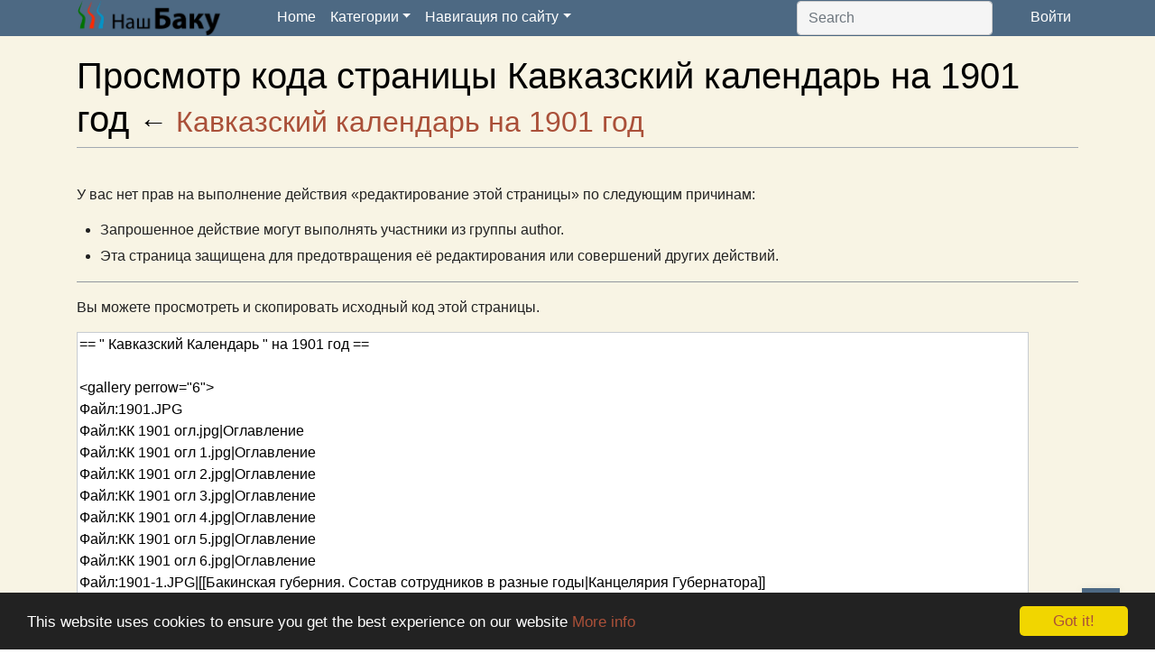

--- FILE ---
content_type: text/html; charset=UTF-8
request_url: https://ourbaku.com/index.php?title=%D0%9A%D0%B0%D0%B2%D0%BA%D0%B0%D0%B7%D1%81%D0%BA%D0%B8%D0%B9_%D0%BA%D0%B0%D0%BB%D0%B5%D0%BD%D0%B4%D0%B0%D1%80%D1%8C_%D0%BD%D0%B0_1901_%D0%B3%D0%BE%D0%B4&action=edit&oldid=61697
body_size: 10440
content:

<!DOCTYPE html>
<html class="client-nojs" lang="ru" dir="ltr">
<head>
<meta charset="UTF-8"/>
<title>Просмотр кода страницы Кавказский календарь на 1901 год — OurBaku</title>
<script>document.documentElement.className="client-js";RLCONF={"wgBreakFrames":!0,"wgSeparatorTransformTable":[",\t."," \t,"],"wgDigitTransformTable":["",""],"wgDefaultDateFormat":"dmy","wgMonthNames":["","январь","февраль","март","апрель","май","июнь","июль","август","сентябрь","октябрь","ноябрь","декабрь"],"wgRequestId":"d6734f68bf932d751e00786d","wgCSPNonce":!1,"wgCanonicalNamespace":"","wgCanonicalSpecialPageName":!1,"wgNamespaceNumber":0,"wgPageName":"Кавказский_календарь_на_1901_год","wgTitle":"Кавказский календарь на 1901 год","wgCurRevisionId":66583,"wgRevisionId":0,"wgArticleId":16919,"wgIsArticle":!1,"wgIsRedirect":!1,"wgAction":"edit","wgUserName":null,"wgUserGroups":["*"],"wgCategories":[],"wgPageContentLanguage":"ru","wgPageContentModel":"wikitext","wgRelevantPageName":"Кавказский_календарь_на_1901_год","wgRelevantArticleId":
16919,"wgIsProbablyEditable":!1,"wgRelevantPageIsProbablyEditable":!1,"wgRestrictionEdit":["sysop"],"wgRestrictionMove":["sysop"]};RLSTATE={"site.styles":"ready","noscript":"ready","user.styles":"ready","user":"ready","user.options":"loading","ext.charinsert.styles":"ready","mediawiki.skinning.interface":"ready","mediawiki.skinning.content.externallinks":"ready","skins.bootstrapmediawiki":"ready"};RLPAGEMODULES=["mediawiki.action.edit.collapsibleFooter","site","mediawiki.page.startup","mediawiki.page.ready","ext.FancyBoxThumbs","ext.IntroSlide","ext.ImageSlider","jquery.timers","ext.ScrollSlider","ext.charinsert","skins.bootstrapmediawiki.js"];</script>
<script>(RLQ=window.RLQ||[]).push(function(){mw.loader.implement("user.options@1hzgi",function($,jQuery,require,module){/*@nomin*/mw.user.tokens.set({"patrolToken":"+\\","watchToken":"+\\","csrfToken":"+\\"});mw.user.options.set({"variant":"ru"});
});});</script>
<link rel="stylesheet" href="/load.php?lang=ru&amp;modules=ext.charinsert.styles%7Cmediawiki.skinning.content.externallinks%7Cmediawiki.skinning.interface%7Cskins.bootstrapmediawiki&amp;only=styles&amp;skin=bootstrapmediawiki"/>
<script async="" src="/load.php?lang=ru&amp;modules=startup&amp;only=scripts&amp;raw=1&amp;skin=bootstrapmediawiki"></script>
<meta name="ResourceLoaderDynamicStyles" content=""/>
<link rel="stylesheet" href="/load.php?lang=ru&amp;modules=site.styles&amp;only=styles&amp;skin=bootstrapmediawiki"/>
<meta name="generator" content="MediaWiki 1.35.2"/>
<meta name="robots" content="noindex,nofollow"/>
<meta name="author" content="&lt;meta name=&#039;author&#039; content=&#039;Ourbaku e.&#039;V./&gt;"/>
<meta name="keywords_ru" content="&lt;meta name=&#039;keywords&#039; lang=&#039;en&#039; content=&#039;История, Баку, Бакинцы, Деловой и нефтяной Баку, Баку и войны, Жизнь и традиции, Культура, наука и образование, Религия, Фотографии и открытки, Морской Баку, Вокруг Баку, Книги, справочники и карты, Всякое разное, Улицы и дома&#039;/&gt;"/>
<meta name="keywords_en" content="&lt;meta name=&#039;keywords&#039; lang=&#039;en&#039; content=&#039;history, Baku, bakinzy, Business and Oil in Baku, Baku and war, Life and traditions, culture, Science and Education in Baku, religion, images of Baku, Baku and the sea, Suburbs of Baku, books, maps of Baku, streets and houses of Baku&#039;/&gt;"/>
<meta name="author" content="&lt;meta name=&#039;author&#039; content=&#039;Ourbaku e.V&#039;/&gt;"/>
<meta name="description" content="&lt;meta name=&#039;description&#039; content=&#039;История Баку и бакинцев&#039;/&gt;"/>
<meta name="link_apple1" content="&lt;link rel=&#039;apple-touch-icon&#039; sizes=&#039;57x57&#039; href=&#039;/apple-touch-icon-57x57.png&#039;&gt;"/>
<meta name="link_apple2" content="&lt;link rel=&#039;apple-touch-icon&#039; sizes=&#039;60x60&#039; href=&#039;/apple-touch-icon-60x60.png&#039;&gt;"/>
<meta name="icon" content="&lt;link rel=&#039;icon&#039; type=&#039;image/png&#039; href=&#039;/favicon-16x16.png&#039; sizes=&#039;16x16&#039;&gt;"/>
<meta name="icon2" content="&lt;link rel=&#039;icon&#039; type=&#039;image/png&#039; href=&#039;/favicon-32x32.png&#039; sizes=&#039;32x32&#039;&gt;"/>
<meta name="ms_titlecolor" content="&lt;meta name=&#039;msapplication-TileColor&#039; content=&#039;#000000&#039;&gt;"/>
<meta name="viewport" content="width=device-width, initial-scale=1.0, user-scalable=yes, minimum-scale=0.25, maximum-scale=5.0"/>
<link rel="shortcut icon" href="/favicon.ico"/>
<link rel="search" type="application/opensearchdescription+xml" href="/opensearch_desc.php" title="OurBaku (ru)"/>
<link rel="EditURI" type="application/rsd+xml" href="//www.ourbaku.com/api.php?action=rsd"/>
<link rel="license" href="http://creativecommons.org/licenses/by-nc-sa/3.0/deed.ru"/>
<link rel="alternate" type="application/atom+xml" title="OurBaku — Atom-лента" href="/index.php?title=%D0%A1%D0%BB%D1%83%D0%B6%D0%B5%D0%B1%D0%BD%D0%B0%D1%8F:%D0%A1%D0%B2%D0%B5%D0%B6%D0%B8%D0%B5_%D0%BF%D1%80%D0%B0%D0%B2%D0%BA%D0%B8&amp;feed=atom"/>
<!--[if lt IE 9]><script src="/resources/lib/html5shiv/html5shiv.js"></script><![endif]-->
</head>
<body class="mediawiki ltr sitedir-ltr mw-hide-empty-elt ns-0 ns-subject page-Кавказский_календарь_на_1901_год rootpage-Кавказский_календарь_на_1901_год skin-bootstrapmediawiki action-edit">		<nav class="navbar sticky-top navbar-expand-lg   navbar-dark bg-primary" role="navigation">
			<div class="container">
				<a class="navbar-brand" href="/index.php/%D0%97%D0%B0%D0%B3%D0%BB%D0%B0%D0%B2%D0%BD%D0%B0%D1%8F_%D1%81%D1%82%D1%80%D0%B0%D0%BD%D0%B8%D1%86%D0%B0" title="OurBaku">
					<img src='/skins/common/images/logo_rus.png' alt='Logo'/> 				</a>
				<button class="navbar-toggler" type="button" data-toggle="collapse" data-target="#navbarSupportedContent" aria-controls="navbarSupportedContent" aria-expanded="false" aria-label="Toggle navigation">
					<span class="navbar-toggler-icon"></span>
				</button>

				<div class="collapse navbar-collapse" id="navbarSupportedContent">
					<ul class="navbar-nav mr-auto">
						<li class="navbar-item">
							<a class="nav-link" href="/index.php/%D0%97%D0%B0%D0%B3%D0%BB%D0%B0%D0%B2%D0%BD%D0%B0%D1%8F_%D1%81%D1%82%D1%80%D0%B0%D0%BD%D0%B8%D1%86%D0%B0">Home</a>
						</li>
						<li class="nav-item dropdown"><a href="#" class="nav-link dropdown-toggle" data-toggle="dropdown">Категории</a><div class="dropdown-menu" aria-labelledby="navbarDropdown"><a href="/index.php/Категория:Бакинцы" class="dropdown-item  " >Бакинцы</a>
<a href="/index.php/Категория:Баку_в_открытках_и_фотографиях" class="dropdown-item  ----" >Баку в открытках и фотографиях</a>
<a href="/index.php/Категория:Баку_и_войны" class="dropdown-item  --" >Баку и войны</a>
<a href="/index.php/Категория:Вокруг_Баку" class="dropdown-item  -" >Вокруг Баку</a>
<a href="/index.php/Категория:Всякое_разное" class="dropdown-item  -" >Всякое разное</a>
<a href="/index.php/Категория:Деловой_и_нефтяной_Баку" class="dropdown-item  ---" >Деловой и нефтяной Баку</a>
<a href="/index.php/Категория:Жизнь,_традиции" class="dropdown-item  -" >Жизнь, традиции</a>
<a href="/index.php/Категория:История" class="dropdown-item  " >История</a>
<a href="/index.php/Категория:Карты" class="dropdown-item  " >Карты</a>
<a href="/index.php/Категория:Книги_и_справочники" class="dropdown-item  --" >Книги и справочники</a>
<a href="/index.php/Категория:Культура,_наука,_образование" class="dropdown-item  --" >Культура, наука, образование</a>
<a href="/index.php/Категория:Морской_Баку" class="dropdown-item  -" >Морской Баку</a>
<a href="/index.php/Категория:Религия" class="dropdown-item  " >Категория:Религия</a>
<a href="/index.php/Категория:Улицы_и_дома" class="dropdown-item  --" >Улицы и дома</a>
</div><li class="nav-item dropdown"><a href="#" class="nav-link dropdown-toggle" data-toggle="dropdown">Навигация по сайту</a><div class="dropdown-menu" aria-labelledby="navbarDropdown"><a href="/index.php/Служебная:Новые_страницы" class="dropdown-item  -" >Новые статьи</a>
<a href="/index.php/Служебная:Новые_файлы" class="dropdown-item  -" >Новые фотографии</a>
<a href="/index.php/OurBaku:Портал_сообщества" class="dropdown-item  -" >Новости сайта</a>
<a href="/index.php/Feedback" class="dropdown-item  --" >Отклики и отзывы</a>
<a href="/index.php/О_нас" class="dropdown-item  -" >О нас</a>
<a href="/index.php/Антология_статей_сайта_"Our_Baku_-_Наш_Баку"" class="dropdown-item  -" >Наши Книги</a>
</div>					</ul>
					<form class="form-inline my-2 my-lg-0" action="/index.php" id="searchform" role="search">
						<div>
							<input class="form-control mr-sm-2" type="search" name="search" placeholder="Search" title="Search OurBaku [ctrl-option-f]" accesskey="f" id="searchInput" autocomplete="off">
							<input type="hidden" name="title" value="Special:Search">
						</div>
					</form>
											<ul class="nav navbar-nav navbar-right">
							<li class="nav-item">
								<a href="/index.php/%D0%A1%D0%BB%D1%83%D0%B6%D0%B5%D0%B1%D0%BD%D0%B0%D1%8F:%D0%92%D1%85%D0%BE%D0%B4" class="nav-link" title="Служебная:Вход">Войти</a>							</li>
													</ul>
										</div>
			</div>
		</nav><!-- topbar -->
				<div id="wiki-outer-body">
			<div id="wiki-body" class="container">
																
				<div class="pagetitle page-header">
					<h1>Просмотр кода страницы Кавказский календарь на 1901 год <small>← <a href="/index.php/%D0%9A%D0%B0%D0%B2%D0%BA%D0%B0%D0%B7%D1%81%D0%BA%D0%B8%D0%B9_%D0%BA%D0%B0%D0%BB%D0%B5%D0%BD%D0%B4%D0%B0%D1%80%D1%8C_%D0%BD%D0%B0_1901_%D0%B3%D0%BE%D0%B4" title="Кавказский календарь на 1901 год">Кавказский календарь на 1901 год</a></small></h1>
				</div>

				<div class="body">
					<div id="mw-content-text"><p>У вас нет прав на выполнение действия «редактирование этой страницы» по следующим причинам:
</p>
<ul class="permissions-errors">
<li>Запрошенное действие могут выполнять участники из группы author.</li>
<li>Эта страница защищена для предотвращения её редактирования или совершений других действий.</li>
</ul><hr />
<p>Вы можете просмотреть и скопировать исходный код этой страницы.
</p><textarea readonly="" accesskey="," id="wpTextbox1" cols="80" rows="25" style="" class="mw-editfont-monospace" lang="ru" dir="ltr" name="wpTextbox1">== " Кавказский Календарь " на 1901 год ==

&lt;gallery perrow="6">
Файл:1901.JPG
Файл:КК 1901 огл.jpg|Оглавление
Файл:КК 1901 огл 1.jpg|Оглавление
Файл:КК 1901 огл 2.jpg|Оглавление
Файл:КК 1901 огл 3.jpg|Оглавление
Файл:КК 1901 огл 4.jpg|Оглавление
Файл:КК 1901 огл 5.jpg|Оглавление
Файл:КК 1901 огл 6.jpg|Оглавление
Файл:1901-1.JPG|[[Бакинская губерния. Состав сотрудников в разные годы|Канцелярия Губернатора]]
Файл:1901-2.JPG |Губернское правление; [[Бакинский губернский статистический комитет|Бакинский губернский статкомитет]]
Файл:1901-3.JPG |Губернские и Уездные учреждения
Файл:1901-4.JPG| Бакинский губернский попечительный о тюрьмах комитет
Файл:1901-5.JPG |Уездные полицейские управления
Файл:1901-6.JPG |Уездные полицейские управления
Файл:1901-7.JPG |Бакинское городское полицейское управление
Файл:1901-8.JPG |Бакинское городское полицейское управление
Файл:1901-9.JPG |Бакинское городское общественное управление
Файл:1901-10.JPG| Бакинская городская Михайловская больница
Файл:1901-11.JPG |1-я Бакинская городская бесплатная лечебница
Файл:1901-12.JPG |Кубинское городское общественное управление
Файл:КК 1901 83(68) темпер.jpg|Абсолютные наименьшие температуры за 1887-1897 г.г.
Файл:КК 1901 121(110) почтово-телегр.jpg|Почтово-телеграфные учреждения
Файл:КК 1901 122(404) почтово телегр.jpg|Бакинский почтово-телеграфный округ
Файл:КК 1901 204(34) квартирный налог.jpg|Извлечения из Положения о квартирном налоге
Файл:КК 1901 205(35) квартирный налог.jpg|Извлечения из Положения о квартирном налоге
Файл:КК 1901 213(42) Кустарные промыслы.jpg|Распространение кустарных промыслов (карта)
Файл:КК 1901 214(43) Кустарные промыслы.jpg|А.С.Пиралов "Краткий очерк кустарных промыслов Кавказа" 
Файл:КК 1901 215(44) Кустарные промыслы.jpg|А.С.Пиралов "Краткий очерк кустарных промыслов Кавказа" 
Файл:КК 1901 216(45) Кустарные промыслы.jpg|А.С.Пиралов "Краткий очерк кустарных промыслов Кавказа" 
Файл:КК 1901 217(46) Кустарные промыслы.jpg|А.С.Пиралов "Краткий очерк кустарных промыслов Кавказа" 
Файл:КК 1901 218(47) Кустарные промыслы.jpg|А.С.Пиралов "Краткий очерк кустарных промыслов Кавказа" 
Файл:КК 1901 219(48) Кустарные промыслы.jpg|А.С.Пиралов "Краткий очерк кустарных промыслов Кавказа" 
Файл:КК 1901 220(49) Кустарные промыслы шерсть.jpg|А.С.Пиралов "Краткий очерк кустарных промыслов Кавказа" (Карта - шерсть) 
Файл:КК 1901 221(50) Кустарные промыслы.jpg|А.С.Пиралов "Краткий очерк кустарных промыслов Кавказа" 
Файл:КК 1901 223(51) Кустарные промыслы.jpg|А.С.Пиралов "Краткий очерк кустарных промыслов Кавказа" 
Файл:КК 1901 224(52) Кустарные промыслы.jpg|А.С.Пиралов "Краткий очерк кустарных промыслов Кавказа" 
Файл:КК 1901 225(53) Кустарные промыслы войлок.jpg|А.С.Пиралов "Краткий очерк кустарных промыслов Кавказа"(войлок) 
Файл:КК 1901 226(54) Кустарные промыслы войлок.jpg|А.С.Пиралов "Краткий очерк кустарных промыслов Кавказа" (войлок)
Файл:КК 1901 227(55) Кустарные промыслы войлок.jpg|А.С.Пиралов "Краткий очерк кустарных промыслов Кавказа" (войлок)
Файл:КК 1901 228(56) Кустарные промыслы сукно.jpg|А.С.Пиралов "Краткий очерк кустарных промыслов Кавказа" (сукно)
Файл:КК 1901 229(57) Кустарные промыслы сукно.jpg|А.С.Пиралов "Краткий очерк кустарных промыслов Кавказа" (сукно)
Файл:КК 1901 230(58) Кустарные промыслы сукно пух.jpg|А.С.Пиралов "Краткий очерк кустарных промыслов Кавказа" (сукно)
Файл:КК 1901 231(59) Кустарные промыслы сукно.jpg|А.С.Пиралов "Краткий очерк кустарных промыслов Кавказа"(сукно)
Файл:КК 1901 232(60) Кустарные промыслы сукно.jpg|А.С.Пиралов "Краткий очерк кустарных промыслов Кавказа" (сукно)
Файл:КК 1901 233(61) Кустарные промыслы ковры.jpg|А.С.Пиралов "Краткий очерк кустарных промыслов Кавказа" (ковры)
Файл:КК 1901 234(62) Кустарные промыслы ковры.jpg|А.С.Пиралов "Краткий очерк кустарных промыслов Кавказа"(ковры)
Файл:КК 1901 235(63) Кустарные промыслы ковры.jpg|А.С.Пиралов "Краткий очерк кустарных промыслов Кавказа" (ковры)
Файл:КК 1901 236(64) Кустарные промыслы ковры.jpg|А.С.Пиралов "Краткий очерк кустарных промыслов Кавказа" (ковры)
Файл:КК 1901 237(64а) Кустарные промыслы металл.jpg|А.С.Пиралов "Краткий очерк кустарных промыслов Кавказа" (металл)
Файл:КК 1901 238(66) Кустарные промыслы ковры.jpg|А.С.Пиралов "Краткий очерк кустарных промыслов Кавказа" (ковры)
Файл:КК 1901 238(67) Кустарные промыслы ковры металл.jpg|А.С.Пиралов "Краткий очерк кустарных промыслов Кавказа"(ковры, металл) 
Файл:КК 1901 239(68) Кустарные промыслы металл.jpg|А.С.Пиралов "Краткий очерк кустарных промыслов Кавказа"(металл) 
Файл:КК 1901 240(69) Кустарные промыслы металл.jpg|А.С.Пиралов "Краткий очерк кустарных промыслов Кавказа" (металл)
Файл:КК 1901 241(70) Кустарные промыслы металл.jpg|А.С.Пиралов "Краткий очерк кустарных промыслов Кавказа" (металл)
Файл:КК 1901 242(71) Кустарные промыслы металл.jpg|А.С.Пиралов "Краткий очерк кустарных промыслов Кавказа" (металл)
Файл:КК 1901 243(72) Кустарные промыслы металл.jpg|А.С.Пиралов "Краткий очерк кустарных промыслов Кавказа" (металл)
Файл:КК 1901 244(73) Кустарные промыслы металл вышивка.jpg|А.С.Пиралов "Краткий очерк кустарных промыслов Кавказа" (вышивка)
Файл:КК 1901 295(491) миров учрежд.jpg|Мировые учреждения Баку и губернии. Присяжные поверенные. Частные поверенные
Файл:КК 1901 297(492) миров учрежд.jpg|Судебные Мировые отделы Баку и губернии
Файл:КК 1901 299(493) нотариусы баку.jpg|Нотариусы города Баку
Файл:КК 1901 315(81) горные заводы нефть.jpg|Добыча нефти в Баку
Файл:КК 1901 319(88) учащиеся.jpg|Число учащихся Минпроса в 1899 году в Баку
Файл:КК 1901 320(89) мусульман еврейск учил.jpg|Учащиеся мусульманских и еврейских училищ Баку
Файл:КК 1901 324(95) доходы расходы губ гор.jpg|Доходы и расходы губернских и областных городов Кавказа за 1898 году
Файл:КК 1901 329(100) газеты журн.jpg|[[Пресса Баку конца ХIX - начала ХХ века (до 28.04.1920г.)|Газеты и журналы, издаваемые в Баку]]
Файл:КК 1901 337(512) мужск гимн реальное.jpg|Бакинская мужская гимназия Александра III. Бакинское реальное училище
Файл:КК 1901 347(8) коневодство.jpg|Управление коневодства
Файл:КК 1901 351(15) казенная палата казначейство.jpg|Бакинская казенная палата. Казначейство
Файл:КК 1901 359(31) акцизы.jpg|Управление акцизными сборами
Файл:КК 1901 364(42) таможня карантин.jpg|Бакинский карантинно-таможенный округ
Файл:КК 1901 367(48) погран стража.jpg|Бакинская бригада пограничной стражи
Файл:КК 1901 370(54) отд госбанка.jpg|Бакинское отделение Государственного банка
Файл:КК 1901 374(62) контр палата.jpg|Бакинская контрольная палата
Файл:КК 1901 382(78) упр госимущ.jpg|Управление государственными имуществами
Файл:КК 1901 386(85) упр рыбн промысл.jpg|Управление рыбными промыслами
Файл:КК 1901 386(86) горн упр.jpg|Кавказское горное управление
Файл:КК 1901 387(87) водн учр.jpg|Водные учреждения на Кавказе
Файл:КК 1901 390(93) казен желдор.jpg|Закавказские казенные железные дороги
Файл:КК 1901 402(117) ветеринарн.jpg|Ветеринарная служба Бакинской губернии
Файл:КК 1901 527(367) народн учил.jpg|Народные училища Баку
Файл:КК 1901 529(371) училища.jpg|Народные училища Баку
Файл:КК 1901 531(375) частн завед.jpg|Частные учебные заведения
Файл:КК 1901 547(377 407) женск учил.jpg|Бакинское Техническое училище и ремесленная школа при нем. Бакинская Мариинская женская гимназия
Файл:КК 1901 548(409) мариинск гимн.jpg|Бакинская Мариинская женская гимназия
Файл:КК 1901 555(423) св нины.jpg|Благотворительное об-во св.Нины. Бакинское заведение св.Нины
Файл:КК 1901 574(461) духовн ведом.jpg|Духовное ведомство Бакинской губернии
Файл:КК 1901 601(513) воен округ.jpg|Управление Кавказского военного округа по Бакинской губернии
Файл:КК 1901 602(517) морск ведом.jpg|Учреждения морского министерства. Бакинский порт
Файл:КК 1901 605(523) консулы.jpg|[[Иностранные миссии в Баку|Иностранные консулы в Баку]]
Файл:КК 1901 608(530) переселенцы.jpg|Закавказское об-во помощи русским переселенцам
Файл:КК 1901 Бак губ карта (22).jpg|Карта Бакинской губернии
Файл:КК 1901 Бак губ карта уезды.jpg|Уезды Бакинской губернии
&lt;/gallery> 

﻿[[Category:Календари]]
</textarea><div class="templatesUsed"></div><p id="mw-returnto">Возврат к странице <a href="/index.php/%D0%9A%D0%B0%D0%B2%D0%BA%D0%B0%D0%B7%D1%81%D0%BA%D0%B8%D0%B9_%D0%BA%D0%B0%D0%BB%D0%B5%D0%BD%D0%B4%D0%B0%D1%80%D1%8C_%D0%BD%D0%B0_1901_%D0%B3%D0%BE%D0%B4" title="Кавказский календарь на 1901 год">Кавказский календарь на 1901 год</a>.</p>
</div><div class="printfooter">
Источник — <a dir="ltr" href="https://www.ourbaku.com/index.php/Кавказский_календарь_на_1901_год">https://www.ourbaku.com/index.php/Кавказский_календарь_на_1901_год</a></div>
				</div>
				<div class="row">
					<div class='col-md-12 text-right'>
						<iframe src="https://www.facebook.com/plugins/like.php?href=https://www.facebook.com/pages/Our-Baku-Nas-Baku/157117044319532&amp; layout=button_count&amp; show_faces=false&amp; width=450&amp;action=like&amp;colorscheme=dark&amp;height=25" scrolling="no" frameborder="0" style="border:none; overflow:hidden; width: 130px; height:25px;" allowTransparency="true"></iframe></li>
						<form action="https://www.paypal.com/cgi-bin/webscr" method="post" target="_top">
							<input type="hidden" name="cmd" value="_s-xclick">
							<input type="hidden" name="hosted_button_id" value="YD5NZABR885XW">
							<input type="image" src="https://www.paypalobjects.com/en_US/i/btn/btn_donate_SM.gif" border="0" name="submit" alt="PayPal - The safer, easier way to pay online!">
							<img alt="" border="0" src="https://www.paypalobjects.com/de_DE/i/scr/pixel.gif" width="1" height="1">
						</form>
					</div>
				</div>
				<div class="row">
					<div class="col-md-12">
					<a href="#" id="toTopBtn" class="cd-top text-replace js-cd-top cd-top--is-visible cd-top--fade-out" data-abc="true"></a>
					<div id="disqus_thread"></div>
							<script type="text/javascript">
								var disqus_shortname = 'ourbaku';
								(function() {
									var dsq = document.createElement('script'); dsq.type = 'text/javascript'; dsq.async = true;
									dsq.src = 'https://' + disqus_shortname + '.disqus.com/embed.js';
									(document.getElementsByTagName('head')[0] || document.getElementsByTagName('body')[0]).appendChild(dsq);
								})();
							</script>
							<noscript>Please enable JavaScript to view the <a href="https://disqus.com/?ref_noscript">comments powered by Disqus.</a></noscript>
							<a href="https://disqus.com" class="dsq-brlink">comments powered by <span class="logo-disqus">Disqus</span></a>
					</div>
				</div>
						<script type="text/javascript">
							window.cookieconsent_options = {"message":"This website uses cookies to ensure you get the best experience on our website","dismiss":"Got it!","learnMore":"More info","link":"https://ourbaku.com/index.php5?title=Cookie_Policy","theme":"dark-bottom"};
						</script>
						<script type="text/javascript" src="//cdnjs.cloudflare.com/ajax/libs/cookieconsent2/1.0.9/cookieconsent.min.js"></script>

									<div class="category-links">
						<!-- catlinks -->
						<div id="catlinks" class="catlinks catlinks-allhidden" data-mw="interface"></div>						<!-- /catlinks -->
					</div>
															</div><!-- container -->
		</div>
		<div class="bottom">
			<div class="container">
				<div class="mw-parser-output"><div class="row">
<div class="col-md-6">
<h3><span id="Навигация_по_сайту"></span><span class="mw-headline" id=".D0.9D.D0.B0.D0.B2.D0.B8.D0.B3.D0.B0.D1.86.D0.B8.D1.8F_.D0.BF.D0.BE_.D1.81.D0.B0.D0.B9.D1.82.D1.83">Навигация по сайту</span><span class="mw-editsection"><span class="mw-editsection-bracket">[</span><a href="/index.php?title=Bootstrap:Footer&amp;action=edit&amp;section=1" title="Редактировать раздел «Навигация по сайту»">править</a><span class="mw-editsection-bracket">]</span></span></h3>
<p><a href="/index.php/%D0%A1%D0%BB%D1%83%D0%B6%D0%B5%D0%B1%D0%BD%D0%B0%D1%8F:%D0%92%D1%81%D0%B5_%D1%81%D1%82%D1%80%D0%B0%D0%BD%D0%B8%D1%86%D1%8B/0" title="Служебная:Все страницы/0">0–9</a> <a href="/index.php/%D0%A1%D0%BB%D1%83%D0%B6%D0%B5%D0%B1%D0%BD%D0%B0%D1%8F:%D0%92%D1%81%D0%B5_%D1%81%D1%82%D1%80%D0%B0%D0%BD%D0%B8%D1%86%D1%8B/A" title="Служебная:Все страницы/A">A</a> <a href="/index.php/%D0%A1%D0%BB%D1%83%D0%B6%D0%B5%D0%B1%D0%BD%D0%B0%D1%8F:%D0%92%D1%81%D0%B5_%D1%81%D1%82%D1%80%D0%B0%D0%BD%D0%B8%D1%86%D1%8B/%D0%91" title="Служебная:Все страницы/Б">Б</a> <a href="/index.php/%D0%A1%D0%BB%D1%83%D0%B6%D0%B5%D0%B1%D0%BD%D0%B0%D1%8F:%D0%92%D1%81%D0%B5_%D1%81%D1%82%D1%80%D0%B0%D0%BD%D0%B8%D1%86%D1%8B/%D0%92" title="Служебная:Все страницы/В">В</a> <a href="/index.php/%D0%A1%D0%BB%D1%83%D0%B6%D0%B5%D0%B1%D0%BD%D0%B0%D1%8F:%D0%92%D1%81%D0%B5_%D1%81%D1%82%D1%80%D0%B0%D0%BD%D0%B8%D1%86%D1%8B/%D0%93" title="Служебная:Все страницы/Г">Г</a> <a href="/index.php/%D0%A1%D0%BB%D1%83%D0%B6%D0%B5%D0%B1%D0%BD%D0%B0%D1%8F:%D0%92%D1%81%D0%B5_%D1%81%D1%82%D1%80%D0%B0%D0%BD%D0%B8%D1%86%D1%8B/%D0%94" title="Служебная:Все страницы/Д">Д</a> <a href="/index.php/%D0%A1%D0%BB%D1%83%D0%B6%D0%B5%D0%B1%D0%BD%D0%B0%D1%8F:%D0%92%D1%81%D0%B5_%D1%81%D1%82%D1%80%D0%B0%D0%BD%D0%B8%D1%86%D1%8B/%D0%95" title="Служебная:Все страницы/Е">Е</a> <a href="/index.php/%D0%A1%D0%BB%D1%83%D0%B6%D0%B5%D0%B1%D0%BD%D0%B0%D1%8F:%D0%92%D1%81%D0%B5_%D1%81%D1%82%D1%80%D0%B0%D0%BD%D0%B8%D1%86%D1%8B/%D0%81" title="Служебная:Все страницы/Ё">Ё</a> <a href="/index.php/%D0%A1%D0%BB%D1%83%D0%B6%D0%B5%D0%B1%D0%BD%D0%B0%D1%8F:%D0%92%D1%81%D0%B5_%D1%81%D1%82%D1%80%D0%B0%D0%BD%D0%B8%D1%86%D1%8B/%D0%96" title="Служебная:Все страницы/Ж">Ж</a> <a href="/index.php/%D0%A1%D0%BB%D1%83%D0%B6%D0%B5%D0%B1%D0%BD%D0%B0%D1%8F:%D0%92%D1%81%D0%B5_%D1%81%D1%82%D1%80%D0%B0%D0%BD%D0%B8%D1%86%D1%8B/%D0%97" title="Служебная:Все страницы/З">З</a> <a href="/index.php/%D0%A1%D0%BB%D1%83%D0%B6%D0%B5%D0%B1%D0%BD%D0%B0%D1%8F:%D0%92%D1%81%D0%B5_%D1%81%D1%82%D1%80%D0%B0%D0%BD%D0%B8%D1%86%D1%8B/%D0%98" title="Служебная:Все страницы/И">И</a> <a href="/index.php/%D0%A1%D0%BB%D1%83%D0%B6%D0%B5%D0%B1%D0%BD%D0%B0%D1%8F:%D0%92%D1%81%D0%B5_%D1%81%D1%82%D1%80%D0%B0%D0%BD%D0%B8%D1%86%D1%8B/%D0%99" title="Служебная:Все страницы/Й">Й</a> <a href="/index.php/%D0%A1%D0%BB%D1%83%D0%B6%D0%B5%D0%B1%D0%BD%D0%B0%D1%8F:%D0%92%D1%81%D0%B5_%D1%81%D1%82%D1%80%D0%B0%D0%BD%D0%B8%D1%86%D1%8B/%D0%9A" title="Служебная:Все страницы/К">К</a> <a href="/index.php/%D0%A1%D0%BB%D1%83%D0%B6%D0%B5%D0%B1%D0%BD%D0%B0%D1%8F:%D0%92%D1%81%D0%B5_%D1%81%D1%82%D1%80%D0%B0%D0%BD%D0%B8%D1%86%D1%8B/%D0%9B" title="Служебная:Все страницы/Л">Л</a> <a href="/index.php/%D0%A1%D0%BB%D1%83%D0%B6%D0%B5%D0%B1%D0%BD%D0%B0%D1%8F:%D0%92%D1%81%D0%B5_%D1%81%D1%82%D1%80%D0%B0%D0%BD%D0%B8%D1%86%D1%8B/%D0%9C" title="Служебная:Все страницы/М">М</a> <a href="/index.php/%D0%A1%D0%BB%D1%83%D0%B6%D0%B5%D0%B1%D0%BD%D0%B0%D1%8F:%D0%92%D1%81%D0%B5_%D1%81%D1%82%D1%80%D0%B0%D0%BD%D0%B8%D1%86%D1%8B/%D0%9D" title="Служебная:Все страницы/Н">Н</a> <a href="/index.php/%D0%A1%D0%BB%D1%83%D0%B6%D0%B5%D0%B1%D0%BD%D0%B0%D1%8F:%D0%92%D1%81%D0%B5_%D1%81%D1%82%D1%80%D0%B0%D0%BD%D0%B8%D1%86%D1%8B/%D0%9E" title="Служебная:Все страницы/О">О</a> <a href="/index.php/%D0%A1%D0%BB%D1%83%D0%B6%D0%B5%D0%B1%D0%BD%D0%B0%D1%8F:%D0%92%D1%81%D0%B5_%D1%81%D1%82%D1%80%D0%B0%D0%BD%D0%B8%D1%86%D1%8B/%D0%9F" title="Служебная:Все страницы/П">П</a> <a href="/index.php/%D0%A1%D0%BB%D1%83%D0%B6%D0%B5%D0%B1%D0%BD%D0%B0%D1%8F:%D0%92%D1%81%D0%B5_%D1%81%D1%82%D1%80%D0%B0%D0%BD%D0%B8%D1%86%D1%8B/%D0%A0" title="Служебная:Все страницы/Р">Р</a> <a href="/index.php/%D0%A1%D0%BB%D1%83%D0%B6%D0%B5%D0%B1%D0%BD%D0%B0%D1%8F:%D0%92%D1%81%D0%B5_%D1%81%D1%82%D1%80%D0%B0%D0%BD%D0%B8%D1%86%D1%8B/%D0%A1" title="Служебная:Все страницы/С">С</a> <a href="/index.php/%D0%A1%D0%BB%D1%83%D0%B6%D0%B5%D0%B1%D0%BD%D0%B0%D1%8F:%D0%92%D1%81%D0%B5_%D1%81%D1%82%D1%80%D0%B0%D0%BD%D0%B8%D1%86%D1%8B/%D0%A2" title="Служебная:Все страницы/Т">Т</a> <a href="/index.php/%D0%A1%D0%BB%D1%83%D0%B6%D0%B5%D0%B1%D0%BD%D0%B0%D1%8F:%D0%92%D1%81%D0%B5_%D1%81%D1%82%D1%80%D0%B0%D0%BD%D0%B8%D1%86%D1%8B/%D0%A3" title="Служебная:Все страницы/У">У</a> <a href="/index.php/%D0%A1%D0%BB%D1%83%D0%B6%D0%B5%D0%B1%D0%BD%D0%B0%D1%8F:%D0%92%D1%81%D0%B5_%D1%81%D1%82%D1%80%D0%B0%D0%BD%D0%B8%D1%86%D1%8B/%D0%A4" title="Служебная:Все страницы/Ф">Ф</a> <a href="/index.php/%D0%A1%D0%BB%D1%83%D0%B6%D0%B5%D0%B1%D0%BD%D0%B0%D1%8F:%D0%92%D1%81%D0%B5_%D1%81%D1%82%D1%80%D0%B0%D0%BD%D0%B8%D1%86%D1%8B/%D0%A5" title="Служебная:Все страницы/Х">Х</a> <a href="/index.php/%D0%A1%D0%BB%D1%83%D0%B6%D0%B5%D0%B1%D0%BD%D0%B0%D1%8F:%D0%92%D1%81%D0%B5_%D1%81%D1%82%D1%80%D0%B0%D0%BD%D0%B8%D1%86%D1%8B/%D0%A6" title="Служебная:Все страницы/Ц">Ц</a> <a href="/index.php/%D0%A1%D0%BB%D1%83%D0%B6%D0%B5%D0%B1%D0%BD%D0%B0%D1%8F:%D0%92%D1%81%D0%B5_%D1%81%D1%82%D1%80%D0%B0%D0%BD%D0%B8%D1%86%D1%8B/%D0%A7" title="Служебная:Все страницы/Ч">Ч</a> <a href="/index.php/%D0%A1%D0%BB%D1%83%D0%B6%D0%B5%D0%B1%D0%BD%D0%B0%D1%8F:%D0%92%D1%81%D0%B5_%D1%81%D1%82%D1%80%D0%B0%D0%BD%D0%B8%D1%86%D1%8B/%D0%A8" title="Служебная:Все страницы/Ш">Ш</a> <a href="/index.php/%D0%A1%D0%BB%D1%83%D0%B6%D0%B5%D0%B1%D0%BD%D0%B0%D1%8F:%D0%92%D1%81%D0%B5_%D1%81%D1%82%D1%80%D0%B0%D0%BD%D0%B8%D1%86%D1%8B/%D0%A9" title="Служебная:Все страницы/Щ">Щ</a> <a href="/index.php/%D0%A1%D0%BB%D1%83%D0%B6%D0%B5%D0%B1%D0%BD%D0%B0%D1%8F:%D0%92%D1%81%D0%B5_%D1%81%D1%82%D1%80%D0%B0%D0%BD%D0%B8%D1%86%D1%8B/%D0%AD" title="Служебная:Все страницы/Э">Э</a> <a href="/index.php/%D0%A1%D0%BB%D1%83%D0%B6%D0%B5%D0%B1%D0%BD%D0%B0%D1%8F:%D0%92%D1%81%D0%B5_%D1%81%D1%82%D1%80%D0%B0%D0%BD%D0%B8%D1%86%D1%8B/%D0%AE" title="Служебная:Все страницы/Ю">Ю</a> <a href="/index.php/%D0%A1%D0%BB%D1%83%D0%B6%D0%B5%D0%B1%D0%BD%D0%B0%D1%8F:%D0%92%D1%81%D0%B5_%D1%81%D1%82%D1%80%D0%B0%D0%BD%D0%B8%D1%86%D1%8B/%D0%AF" title="Служебная:Все страницы/Я">Я</a>
</p>
<div style="clear:right; padding:0.7ex;" class="CategoryTreeTag" data-ct-mode="10" data-ct-options="{&quot;mode&quot;:10,&quot;hideprefix&quot;:20,&quot;showcount&quot;:false,&quot;namespaces&quot;:false,&quot;notranslations&quot;:false}"><div class="CategoryTreeSection"><div class="CategoryTreeItem"><span class="CategoryTreeBullet"><span class="CategoryTreeToggle" data-ct-title="Бакинцы" data-ct-state="collapsed">►</span> </span> <a href="/index.php/%D0%9A%D0%B0%D1%82%D0%B5%D0%B3%D0%BE%D1%80%D0%B8%D1%8F:%D0%91%D0%B0%D0%BA%D0%B8%D0%BD%D1%86%D1%8B" title="Категория:Бакинцы">Бакинцы</a></div><div class="CategoryTreeChildren" style="display:none"></div></div><div class="CategoryTreeSection"><div class="CategoryTreeItem"><span class="CategoryTreeBullet"><span class="CategoryTreeToggle" data-ct-title="Баку_в_открытках_и_фотографиях" data-ct-state="collapsed">►</span> </span> <a href="/index.php/%D0%9A%D0%B0%D1%82%D0%B5%D0%B3%D0%BE%D1%80%D0%B8%D1%8F:%D0%91%D0%B0%D0%BA%D1%83_%D0%B2_%D0%BE%D1%82%D0%BA%D1%80%D1%8B%D1%82%D0%BA%D0%B0%D1%85_%D0%B8_%D1%84%D0%BE%D1%82%D0%BE%D0%B3%D1%80%D0%B0%D1%84%D0%B8%D1%8F%D1%85" title="Категория:Баку в открытках и фотографиях">Баку в открытках и фотографиях</a></div><div class="CategoryTreeChildren" style="display:none"></div></div><div class="CategoryTreeSection"><div class="CategoryTreeItem"><span class="CategoryTreeBullet"><span class="CategoryTreeToggle" data-ct-title="Баку_и_войны" data-ct-state="collapsed">►</span> </span> <a href="/index.php/%D0%9A%D0%B0%D1%82%D0%B5%D0%B3%D0%BE%D1%80%D0%B8%D1%8F:%D0%91%D0%B0%D0%BA%D1%83_%D0%B8_%D0%B2%D0%BE%D0%B9%D0%BD%D1%8B" title="Категория:Баку и войны">Баку и войны</a></div><div class="CategoryTreeChildren" style="display:none"></div></div><div class="CategoryTreeSection"><div class="CategoryTreeItem"><span class="CategoryTreeBullet"><span class="CategoryTreeToggle" data-ct-title="Вокруг_Баку" data-ct-state="collapsed">►</span> </span> <a href="/index.php/%D0%9A%D0%B0%D1%82%D0%B5%D0%B3%D0%BE%D1%80%D0%B8%D1%8F:%D0%92%D0%BE%D0%BA%D1%80%D1%83%D0%B3_%D0%91%D0%B0%D0%BA%D1%83" title="Категория:Вокруг Баку">Вокруг Баку</a></div><div class="CategoryTreeChildren" style="display:none"></div></div><div class="CategoryTreeSection"><div class="CategoryTreeItem"><span class="CategoryTreeBullet"><span class="CategoryTreeToggle" data-ct-title="Всякое_разное" data-ct-state="collapsed">►</span> </span> <a href="/index.php/%D0%9A%D0%B0%D1%82%D0%B5%D0%B3%D0%BE%D1%80%D0%B8%D1%8F:%D0%92%D1%81%D1%8F%D0%BA%D0%BE%D0%B5_%D1%80%D0%B0%D0%B7%D0%BD%D0%BE%D0%B5" title="Категория:Всякое разное">Всякое разное</a></div><div class="CategoryTreeChildren" style="display:none"></div></div><div class="CategoryTreeSection"><div class="CategoryTreeItem"><span class="CategoryTreeBullet"><span class="CategoryTreeToggle" data-ct-title="Деловой_и_нефтяной_Баку" data-ct-state="collapsed">►</span> </span> <a href="/index.php/%D0%9A%D0%B0%D1%82%D0%B5%D0%B3%D0%BE%D1%80%D0%B8%D1%8F:%D0%94%D0%B5%D0%BB%D0%BE%D0%B2%D0%BE%D0%B9_%D0%B8_%D0%BD%D0%B5%D1%84%D1%82%D1%8F%D0%BD%D0%BE%D0%B9_%D0%91%D0%B0%D0%BA%D1%83" title="Категория:Деловой и нефтяной Баку">Деловой и нефтяной Баку</a></div><div class="CategoryTreeChildren" style="display:none"></div></div><div class="CategoryTreeSection"><div class="CategoryTreeItem"><span class="CategoryTreeBullet"><span class="CategoryTreeToggle" data-ct-title="Жизнь,_традиции" data-ct-state="collapsed">►</span> </span> <a href="/index.php/%D0%9A%D0%B0%D1%82%D0%B5%D0%B3%D0%BE%D1%80%D0%B8%D1%8F:%D0%96%D0%B8%D0%B7%D0%BD%D1%8C,_%D1%82%D1%80%D0%B0%D0%B4%D0%B8%D1%86%D0%B8%D0%B8" title="Категория:Жизнь, традиции">Жизнь, традиции</a></div><div class="CategoryTreeChildren" style="display:none"></div></div><div class="CategoryTreeSection"><div class="CategoryTreeItem"><span class="CategoryTreeBullet"><span class="CategoryTreeToggle" data-ct-title="История" data-ct-state="collapsed">►</span> </span> <a href="/index.php/%D0%9A%D0%B0%D1%82%D0%B5%D0%B3%D0%BE%D1%80%D0%B8%D1%8F:%D0%98%D1%81%D1%82%D0%BE%D1%80%D0%B8%D1%8F" title="Категория:История">История</a></div><div class="CategoryTreeChildren" style="display:none"></div></div><div class="CategoryTreeSection"><div class="CategoryTreeItem"><span class="CategoryTreeBullet"><span class="CategoryTreeToggle" data-ct-title="Карты" data-ct-state="collapsed">►</span> </span> <a href="/index.php/%D0%9A%D0%B0%D1%82%D0%B5%D0%B3%D0%BE%D1%80%D0%B8%D1%8F:%D0%9A%D0%B0%D1%80%D1%82%D1%8B" title="Категория:Карты">Карты</a></div><div class="CategoryTreeChildren" style="display:none"></div></div><div class="CategoryTreeSection"><div class="CategoryTreeItem"><span class="CategoryTreeBullet"><span class="CategoryTreeToggle" data-ct-title="Книги_и_справочники" data-ct-state="collapsed">►</span> </span> <a href="/index.php/%D0%9A%D0%B0%D1%82%D0%B5%D0%B3%D0%BE%D1%80%D0%B8%D1%8F:%D0%9A%D0%BD%D0%B8%D0%B3%D0%B8_%D0%B8_%D1%81%D0%BF%D1%80%D0%B0%D0%B2%D0%BE%D1%87%D0%BD%D0%B8%D0%BA%D0%B8" title="Категория:Книги и справочники">Книги и справочники</a></div><div class="CategoryTreeChildren" style="display:none"></div></div><div class="CategoryTreeSection"><div class="CategoryTreeItem"><span class="CategoryTreeBullet"><span class="CategoryTreeToggle" data-ct-title="Культура,_наука,_образование" data-ct-state="collapsed">►</span> </span> <a href="/index.php/%D0%9A%D0%B0%D1%82%D0%B5%D0%B3%D0%BE%D1%80%D0%B8%D1%8F:%D0%9A%D1%83%D0%BB%D1%8C%D1%82%D1%83%D1%80%D0%B0,_%D0%BD%D0%B0%D1%83%D0%BA%D0%B0,_%D0%BE%D0%B1%D1%80%D0%B0%D0%B7%D0%BE%D0%B2%D0%B0%D0%BD%D0%B8%D0%B5" title="Категория:Культура, наука, образование">Культура, наука, образование</a></div><div class="CategoryTreeChildren" style="display:none"></div></div><div class="CategoryTreeSection"><div class="CategoryTreeItem"><span class="CategoryTreeBullet"><span class="CategoryTreeToggle" data-ct-title="Морской_Баку" data-ct-state="collapsed">►</span> </span> <a href="/index.php/%D0%9A%D0%B0%D1%82%D0%B5%D0%B3%D0%BE%D1%80%D0%B8%D1%8F:%D0%9C%D0%BE%D1%80%D1%81%D0%BA%D0%BE%D0%B9_%D0%91%D0%B0%D0%BA%D1%83" title="Категория:Морской Баку">Морской Баку</a></div><div class="CategoryTreeChildren" style="display:none"></div></div><div class="CategoryTreeSection"><div class="CategoryTreeItem"><span class="CategoryTreeBullet"><span class="CategoryTreeToggle" data-ct-title="Религия" data-ct-state="collapsed">►</span> </span> <a href="/index.php/%D0%9A%D0%B0%D1%82%D0%B5%D0%B3%D0%BE%D1%80%D0%B8%D1%8F:%D0%A0%D0%B5%D0%BB%D0%B8%D0%B3%D0%B8%D1%8F" title="Категория:Религия">Религия</a></div><div class="CategoryTreeChildren" style="display:none"></div></div><div class="CategoryTreeSection"><div class="CategoryTreeItem"><span class="CategoryTreeBullet"><span class="CategoryTreeToggle" data-ct-title="Улицы_и_дома" data-ct-state="collapsed">►</span> </span> <a href="/index.php/%D0%9A%D0%B0%D1%82%D0%B5%D0%B3%D0%BE%D1%80%D0%B8%D1%8F:%D0%A3%D0%BB%D0%B8%D1%86%D1%8B_%D0%B8_%D0%B4%D0%BE%D0%BC%D0%B0" title="Категория:Улицы и дома">Улицы и дома</a></div><div class="CategoryTreeChildren" style="display:none"></div></div></div>
</div>
<div class="col-md-6">
<div class="col-md-12">
<h3><span id="Контакты"></span><span class="mw-headline" id=".D0.9A.D0.BE.D0.BD.D1.82.D0.B0.D0.BA.D1.82.D1.8B">Контакты</span><span class="mw-editsection"><span class="mw-editsection-bracket">[</span><a href="/index.php?title=Bootstrap:Footer&amp;action=edit&amp;section=2" title="Редактировать раздел «Контакты»">править</a><span class="mw-editsection-bracket">]</span></span></h3>
<ul><li><i><b>Наш e-mail:  info@ourbaku.com</b></i></li></ul>
<ul><li>Content is available under CC BY-NC-SA 3.0 unless otherwise noted.</li>
<li><a href="/index.php/OurBaku:%D0%9E%D1%82%D0%BA%D0%B0%D0%B7_%D0%BE%D1%82_%D0%BE%D1%82%D0%B2%D0%B5%D1%82%D1%81%D1%82%D0%B2%D0%B5%D0%BD%D0%BD%D0%BE%D1%81%D1%82%D0%B8" title="OurBaku:Отказ от ответственности">Отказ от ответственности</a></li>
<li><a href="/index.php/Feedback" title="Feedback">Отклики и отзывы</a></li>
<li><a href="/index.php/OurBaku:%D0%9F%D0%BE%D0%BB%D0%B8%D1%82%D0%B8%D0%BA%D0%B0_%D0%BA%D0%BE%D0%BD%D1%84%D0%B8%D0%B4%D0%B5%D0%BD%D1%86%D0%B8%D0%B0%D0%BB%D1%8C%D0%BD%D0%BE%D1%81%D1%82%D0%B8" title="OurBaku:Политика конфиденциальности">Политика конфиденциальности</a></li>
<li><a href="/index.php/OurBaku:%D0%9E%D0%BF%D0%B8%D1%81%D0%B0%D0%BD%D0%B8%D0%B5" title="OurBaku:Описание">Описание</a></li></ul>
</div>
<div class="col-md-12" style="margin-top: 4em; text-align: center;">
<p><a href="/index.php/%D0%A4%D0%B0%D0%B9%D0%BB:Ourbaku_Logo.png" class="image" title="Our Baku"><img alt="Our Baku" src="/images/thumb/f/f1/Ourbaku_Logo.png/300px-Ourbaku_Logo.png" decoding="async" width="300" height="74" srcset="/images/thumb/f/f1/Ourbaku_Logo.png/450px-Ourbaku_Logo.png 1.5x, /images/thumb/f/f1/Ourbaku_Logo.png/600px-Ourbaku_Logo.png 2x" /></a>
</p>
</div>
</div>
</div>
<!-- 
NewPP limit report
Cached time: 20260120061321
Cache expiry: 21600
Dynamic content: true
Complications: []
CPU time usage: 0.015 seconds
Real time usage: 0.017 seconds
Preprocessor visited node count: 50/1000000
Post‐expand include size: 26/2097152 bytes
Template argument size: 0/2097152 bytes
Highest expansion depth: 2/40
Expensive parser function count: 0/100
Unstrip recursion depth: 0/20
Unstrip post‐expand size: 7703/5000000 bytes
-->
<!--
Transclusion expansion time report (%,ms,calls,template)
100.00%    0.000      1 -total
-->

<!-- Saved in parser cache with key ob2021-baku:pcache:idhash:39635-0!canonical and timestamp 20260120061321 and revision id 106625
 -->
</div>				<footer>
					<p>&copy; 2026 by <a href="http://ourbaku.com">Our Baku e.V.</a>
						&bull; Powered by <a href="http://mediawiki.org">MediaWiki</a>
					</p>
				</footer>
			</div><!-- container -->
		</div><!-- bottom -->

		<script>
var fbtFancyBoxOptions = {"openEffect":"elastic","closeEffect":"elastic","helpers":{"title":{"type":"inside"}}};
</script>
		<!-- Google tag (gtag.js) -->
		<script async src="https://www.googletagmanager.com/gtag/js?id=G-7FH6T3RDRD"></script>
		<script>
		window.dataLayer = window.dataLayer || [];
		function gtag(){dataLayer.push(arguments);}
		gtag('js', new Date());

		gtag('config', 'G-7FH6T3RDRD');
		</script>
		<!--
		<script type="text/javascript">

			var _gaq = _gaq || [];
			_gaq.push(['_setAccount', 'UA-19335167-1']);
			_gaq.push(['_gat._anonymizeIp']);
			_gaq.push(['_trackPageview']);
			_gaq.push(['_trackPageLoadTime']);
						setTimeout('_gaq.push([\'_trackEvent\', \'NoBounce\', \'Over 10 seconds\'])',10000);
			(function() {
			var ga = document.createElement('script'); ga.type = 'text/javascript'; ga.async = true;
			ga.src = ('https:' == document.location.protocol ? 'https://ssl' : 'http://www') + '.google-analytics.com/ga.js';
			var s = document.getElementsByTagName('script')[0]; s.parentNode.insertBefore(ga, s);

			//gaq pushes

				})();
		</script>
			-->
		<script>(RLQ=window.RLQ||[]).push(function(){mw.config.set({"wgBackendResponseTime":132});});</script>		</body>
		</html>
		